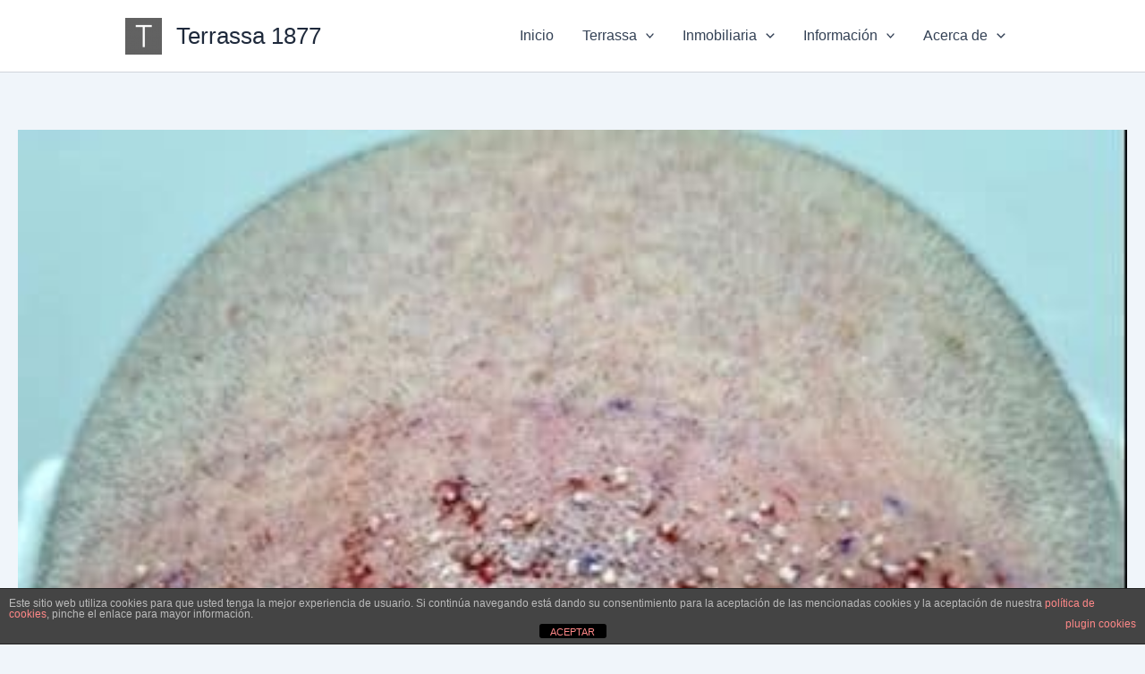

--- FILE ---
content_type: text/html; charset=utf-8
request_url: https://www.google.com/recaptcha/api2/aframe
body_size: 256
content:
<!DOCTYPE HTML><html><head><meta http-equiv="content-type" content="text/html; charset=UTF-8"></head><body><script nonce="flV_cN_eZf15i0R2aiG_nw">/** Anti-fraud and anti-abuse applications only. See google.com/recaptcha */ try{var clients={'sodar':'https://pagead2.googlesyndication.com/pagead/sodar?'};window.addEventListener("message",function(a){try{if(a.source===window.parent){var b=JSON.parse(a.data);var c=clients[b['id']];if(c){var d=document.createElement('img');d.src=c+b['params']+'&rc='+(localStorage.getItem("rc::a")?sessionStorage.getItem("rc::b"):"");window.document.body.appendChild(d);sessionStorage.setItem("rc::e",parseInt(sessionStorage.getItem("rc::e")||0)+1);localStorage.setItem("rc::h",'1768762324501');}}}catch(b){}});window.parent.postMessage("_grecaptcha_ready", "*");}catch(b){}</script></body></html>

--- FILE ---
content_type: text/css
request_url: https://terrassa1877.com/wp-content/plugins/ab-dictionary/css/ab-dictionary.css
body_size: 7157
content:
/*
 *
 * CSS personalizado ab-dictionary
 *
 */
/*
 * Custom coulors for projects: Bridge
 * Standard:      #E0E0E0 Grey
 * womens.es      #E0E0E0 Fucsia>Womens
 * municipal.plus #1DA1F3 Azul>municipal.plus
 *
*/
#more {display: none;}
div .clear {clear:both;}
span.abdictionary_more{
  display: none;
}
/*
 * Tabla general como container del diccionario
 */
table.dictionary{
  width: 100%;
  table-layout: auto;
  border: 1px solid #F4F4F4;
  border-collapse: collapse;
  text-align: left;
  border-spacing: 10px; /* Deja un espacio de 10px entre celdas. Equivalente a cellspacing */

}
table.dictionary td {
  text-align: left;
}
/*
 * Tabla para item single
 */
table.itemsingle{
  width: 100%;
  table-layout: auto;
  border: 1px solid #F4F4F4;
  border-collapse: collapse;
  text-align: left;
  border-spacing: 10px; /* Deja un espacio de 10px entre celdas. Equivalente a cellspacing */

}
table.itemsingle td {
  border: 1px solid #F4F4F4;
  vertical-align: top;
  text-align: left;
}
table.itemsingle td.related {
  background-color: #F7F7F7;
  padding: 18px;
}
/*
 * Tabla para etiquetas
 */
table.tags{
  width: 100%;
  table-layout: auto;
  border: 1px solid #F4F4F4;
  border-collapse: collapse;
}
table.tags1{
  width: 100%;
  margin: 20px auto;
  table-layout: auto;
}
/*
 * Tabla para contenedor de gallery. Parece que queda mejor sin borde, tipo tarjetas
 */
table.itemgallerycontainer {
  width: 100%;
  border: 0px;
  border-top: 0px;
  border-bottom: 0px;
}
table.itemgallerycontainer td {
  vertical-align: top;
  border-top: 0px;
  border-bottom: 0px;
}
table.itemgallerycontainer33 td {
  vertical-align: top;
  padding: 0px 12px 0px 0px;
  width: 33%;
  border-top: 0px;
  border-bottom: 0px;
}
/*
 * Tabla para contenedor de noticias. Parece que queda mejor sin borde, tipo tarjetas
 */
table.itemnewscontainer{
  width: 100%;
  border: 0px;
  border-bottom: 0px;
}
table.itemnewscontainer td{
  vertical-align: top;
  padding: 8px;
  width: 33%;
  border-bottom: 0px;
}
/*
 * Tabla para una noticia
 */
table.itemnews{
  width: 100%;
  border: 1px solid #E0E0E0;
  border-width: 1px;
  border-collapse: collapse;
  background-color: #FFFFFF;
}
table.itemnews td {
  text-align: left;
  vertical-align: top;
}
table.itemnews td.date {
  width: 72px;
}
table.itemnews td.title {
  width: 90%;
}
table.itemnews td.prev {
  width: 50%;
  text-align: left;
}
table.itemnews td.next {
  width: 50%;
  text-align: right;
}
/*
 * Tabla para una noticia
 */
table.itemnewsinfo{
  width: 100%;
  border: 0px;
  border-bottom: 0px;
}
/*
 *
 * Tabla para items last
 * 
 */
table.itemlast{
  width: 100%;
  border: 1px solid #E0E0E0;
  border-width: 1px;
  border-collapse: collapse;
  background-color: #FFFFFF;
}
table.itemlast td {
  vertical-align: top;
  border-width: 0px;
  text-align: left;
}
table.itemlast td.icon {
  width: 50px;
  text-align: center;
}
/*
 * Tabla para docs list
 */
table.itemsdoc{
  width: 100%;
  border: 1px solid #F2F2F2;
  border-collapse: collapse;
  text-align: left;
  border-spacing: 10px; /* Deja un espacio de 10px entre celdas. Equivalente a cellspacing */

}
table.itemsdoc td {
  vertical-align: top;
  text-align: left;
}
/*
 * Tabla para lista de usuarios
 */
table.abuserslist{
  width: 100%;
  border: 1px solid #F2F2F2;
  border-collapse: collapse;
  text-align: center;
  font-size: 80%;
  border-spacing: 10px; /* Deja un espacio de 10px entre celdas. Equivalente a cellspacing */
} 
table.abuserslist td.abnumber {
  text-align: right;
}
/*
 * Tabla para listas de tweets
 */
table.itemstwitterlist{
  width: 100%;
  border: 1px solid #F2F2F2;
  border-collapse: collapse;
  text-align: left;
}
table.itemstwitterlist td {
  vertical-align: top;
  text-align: left;
  height: 130px;
}
table.itemstwitterlist td.twitterdata {
  font-size: 80%;
}
/*
 * Tabla para videos de Twitter
 */
table.itemstwittervideo{
  width: 100%;
  border: 1px solid #F2F2F2;
  border-collapse: collapse;
  text-align: left;
  border-spacing: 10px; /* Deja un espacio de 10px entre celdas. Equivalente a cellspacing */
}
table.itemstwittervideo td {
  vertical-align: top;
  text-align: left;
  height: 130px;
}
table.itemstwittervideo td.twitterdata {
  font-size: 80%;
}
/*
 *
 * Tabla para paginaci�n y navegaci�n
 * 
 */
table.dictionarypagination{
  width: 100%;
  border: 0px;
  background-color: #FFFFFF;
}
table.dictionarypagination td.left {
  width: 33%;
  text-align: left;
}
table.dictionarypagination td.center {
  width: 33%;
  text-align: center;
  vertical-align: middle;
  font-size: 18px;
  font-weight: bold;
}
table.dictionarypagination td.right {
  width: 33%;
  text-align: right;
  background-position: right;
}
table.dictionarypagination td.right {
  width: 33%;
  text-align: right;
  background: url("arrow_forward-24px.svg");
  background-position: right;
  background-size: 48px 48px;
  background-repeat: no-repeat;
}
/*
* Icons navigation
*/
.abdictionaryiconarrowback {
    display: block;
    height: 48px;
    background: url("arrow_back-24px.svg");
    background-size: 48px 48px;
    line-height: 0px;
}
.abdictionaryiconarrowforward {
    display: block;
    height: 48px;
    line-height: 0px;
}
/*
 * Tabla para estilo business
 * 
 */
table.businesscontainer{
  width: 100%;
  border: 0px;
  border-bottom: 0px;
  border-right: 0px;
}
table.businesscontainer td{
  padding: 8px;
  width: 33%;
  border-bottom: 0px;
  border-right: 0px;
}
table.business{
  width: 100%;
  border: 1px solid #E0E0E0;
  border-width: 1px;
  border-collapse: collapse;
  background-color: #FFFFFF; 
}
table.business td {
  padding: 4px; 
}
table.business td.title {
  width: 75%;
}
table.businessicon{
  width: 70px;
  border-width: 0px;
  border-right: 0px;
  padding: 0px;
}
/*
 * Tabla para cuadrado de fecha
 * 
 */
table.itemdate{
  width: 80px;
  border: 1px solid #E0E0E0;
  border-width: 1px;
  border-collapse: collapse;
}
table.itemdate td {
  text-align: left;
}
table.itemdate td.day {
  text-align:center;
  font-size: 18px;
}
table.itemdate td.monthyear {
  background-color: #E0E0E0;
  text-align:center;
  color:#000000;
  font-size: 12px;
}
/*
 * Tabla timeline
 */
table.dictionarytime{
  width: 100%;
  table-layout: auto;
  border: 1px solid #F4F4F4;
  border-collapse: collapse;
  text-align: center;
}
table.dictionarytime td.year {
  padding: 0px;
  width: 10%;
}
table.dictionarytime td {
  padding: 0px;
  width: 18%;
}
table.dictionarytime td a {
  color:#ffffff;
}
/*
 * Otros valores
 */
.fixed{
  table-layout: fixed;
}
.iteminfoplus{
  padding: 12px 32px 12px 32px;     
}
.abdictionary_item_content{
    padding-top: 48px;
}
img.abdictionary_icon_twitter{
    margin-right: 12px;
}
/*
* Customize buttons 
*/
.buttonidermic{ 
  background-color: #2F9AA7; /* color de Idermic */
  border: none;
  color: white;
  padding: 15px 32px;
  text-align: center;
  text-decoration: none;
  display: inline-block;
  font-size: 16px;
  margin: 4px 2px;
  cursor: pointer;
}
.buttoninfoplus{ 
  background-color: transparent;
  border-width:1px;  
  border-style:solid;
  border-color:#404040;
  color: #404040;
  padding: 10px 10px;
  text-align: center;
  text-decoration: none;
  display: inline-block;
  font-size: 12px;
  margin: 4px 2px;
  cursor: pointer;
}

--- FILE ---
content_type: text/css
request_url: https://terrassa1877.com/wp-content/plugins/ab-events/css/ab-events.css
body_size: 698
content:
/*
* Botones 
*/
div .clear {clear:both;}
table.abevents {
  border: 1px solid #F4F4F4;
  border-collapse: collapse;
  text-align: center;
  width: 100%;
  table-layout: auto;
}

.category-button input[type="submit"] {
  background: #000000;
  border: none;
  border-radius: 0;
  color: #FFFFFF;
  font-size: 14px;
  height: 33px;
  line-height: 33px;
  margin: 0;
  padding: 0;
  width: 140px;
  text-indent: 0;
  cursor: pointer;
  /*font-family: 'icomoon';*/
  font-weight: normal;
  text-shadow: none;
  -webkit-font-smoothing: antialiased;
  transition: all .2s;
}
table.abeventstag {
  border: 1px solid #F4F4F4;
  border-collapse: collapse;
  text-align: left;
  width: 100%;
}
table.abeventstag td {
	text-align: left;
    vertical-align: top;
}

--- FILE ---
content_type: text/css
request_url: https://terrassa1877.com/wp-content/plugins/ab-framework/css/ab-framework.css
body_size: 1273
content:
/*
 *
 * CSS personalizado ab-framework
 *
 */
#more {display: none;}
div .clear {clear:both;}
/*
 * Standard table
 */
table.abframework{
  width: 100%;
  table-layout: auto;
  border: 1px solid #F4F4F4;
  border-collapse: collapse;
  text-align: left;
}
table.abframework td {
  vertical-align: top;
  text-align: center;
  padding: 0px;
}
table.abframework td.abframeworkicon {
  vertical-align: top;
  text-align: center;
  padding: 0px;
}
/*
 * Author Box
 */
table.abframeworkauthorbox{
  width: 100%;
  table-layout: auto;
  border: 1px solid #F4F4F4;
  border-collapse: collapse;
  text-align: left;
  border-spacing: 10px; /* Deja un espacio de 10px entre celdas. Equivalente a cellspacing */
}
table.abframeworkauthorbox td{
  vertical-align: top;   
  text-align: left; 
}
table.abframeworkauthorbox td.photo{
  vertical-align: top;   
  text-align: left; 
  width: 90px;
}
table.abframeworkauthorbox td.profile{
  vertical-align: top;  
  text-align: left;  
}
/*
 * Plugin Klout
 */
table.abframeworkklout{
  width: 100%;
  table-layout: auto;
  border: 1px solid #F4F4F4;
  border-collapse: collapse;
  text-align: left;
  border-spacing: 10px; /* Deja un espacio de 10px entre celdas. Equivalente a cellspacing */
}
table.abframeworkklout td {
  vertical-align: top;
  text-align: left;
}